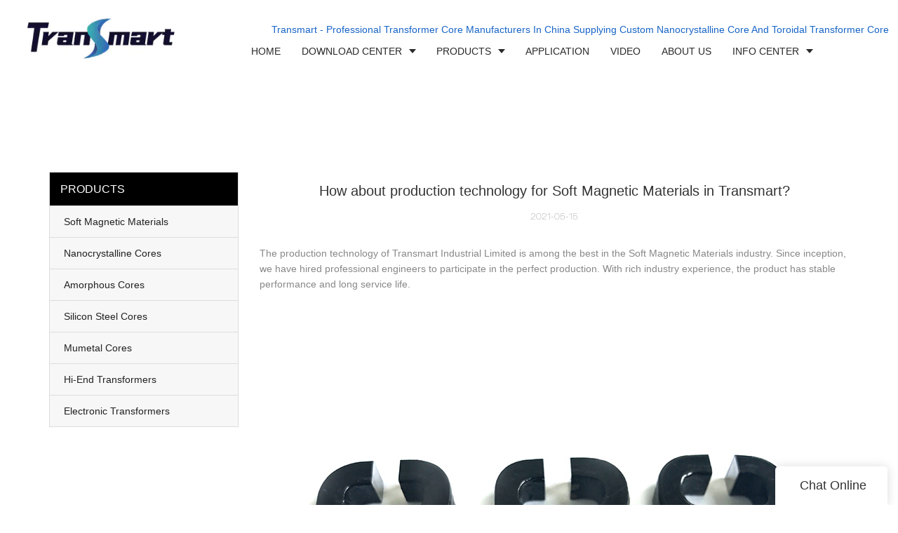

--- FILE ---
content_type: text/html
request_url: https://www.transmart.net/how-about-production-technology-for-soft-magnetic-materials-in-transmart-1
body_size: 13483
content:
<!doctype html>
<html>
<!-- optimiza-css-finish -->
<!-- 2025-08-27 20:13:07 -->
<!-- optimiza-ratio-finish -->
<!-- HEADER BEGIN -->
<head>
<link rel="preconnect" href="https://www.transmart.net" />
<link rel="dns-prefetch" href="https://www.transmart.net" />
<link rel="preconnect" href="https://img4141.weyesimg.com" />
<link rel="dns-prefetch" href="https://img4141.weyesimg.com" />
<link rel="preconnect" href="https://yasuo.weyesimg.com" />
<link rel="dns-prefetch" href="https://yasuo.weyesimg.com" />
<link rel="dns-prefetch" href="https://www.googletagmanager.com" />
<link rel="preconnect" href="https://yasuo.weyesimg.com/templates/public4/assets/font/icomoon.eot?o1g167" crossorigin>
<link rel="preconnect" href="https://yasuo.weyesimg.com/templates/public4/assets/font/icomoon.eot?o1g167#iefix" crossorigin>
<link rel="preconnect" href="https://yasuo.weyesimg.com/templates/public4/assets/font/icomoon.ttf?o1g167" crossorigin>
<link rel="preconnect" href="https://yasuo.weyesimg.com/templates/public4/assets/font/icomoon.woff?o1g167" crossorigin>
<link rel="preconnect" href="https://yasuo.weyesimg.com/templates/public4/assets/font/icomoon.svg?o1g167#icomoon" crossorigin>
    

<meta name="viewport"content="width=device-width,initial-scale=1.0,maximum-scale=1.0,minimum-scale=1.0,user-scalable=no">
    <meta name="applicable-device" content="pc,mobile">
    <meta http-equiv="X-UA-Compatible" content="IE=Edge,chrome=1"/>
    <meta http-equiv="Content-Type" content="text/html; charset=utf-8" />  
    <title>How about production technology for Soft Magnetic Materials in Transmart?-Transmart Soft Magnetic Materials</title>
    <meta name="keywords" content="How about production technology for Soft Magnetic Materials in Transmart?" />
    <meta name="description" content="How about production technology for Soft Magnetic Materials in Transmart?:The production technology of Transmart Industrial Limited is among the best in the Soft..." />
    <link rel="shortcut icon" href="https://img4141.weyesimg.com/uploads/www.transmart.net/images/15949548909693.png" />
    <link rel="Bookmark" href="https://img4141.weyesimg.com/uploads/www.transmart.net/images/15949548909693.png" />
    <meta property="og:title" content="How about production technology for Soft Magnetic Materials in Transmart?-Transmart Soft Magnetic Materials" />
<meta property="og:description" content="How about production technology for Soft Magnetic Materials in Transmart?:The production technology of Transmart Industrial Limited is among the best in the Soft..." />
<meta property="og:image" content="https://img4141.weyesimg.com/uploads/xd3x4k4m.allweyes.com/images/15650776745798.jpg" />
<meta property="og:url" content="https://www.transmart.net/how-about-production-technology-for-soft-magnetic-materials-in-transmart-1" />
<link rel="apple-touch-icon-precomposed" sizes="144x144" href="https://img4141.weyesimg.com/uploads/xd3x4k4m.allweyes.com/images/15573024502261.png?imageView2/0/w/144/h/144">
<!--[if lte IE 8]>
	<script data-static="false">self.location="/caution/upbrowser?referrer="+window.location.href;</script>
<![endif]-->
<!-- google结构化数据 -->
<script type="application/ld+json">
[{"@context":"https:\/\/schema.org","@type":"Organization","url":"http:\/\/www.transmart.net\/how-about-production-technology-for-soft-magnetic-materials-in-transmart-1","logo":"https:\/\/img4141.weyesimg.com\/uploads\/www.transmart.net\/images\/15949548804753.png"},{"@context":"https:\/\/schema.org","@type":"BreadcrumbList","itemListElement":[{"@type":"ListItem","position":1,"name":"Home","item":"http:\/\/www.transmart.net"},{"@type":"ListItem","position":2,"name":"Knowledge","item":"http:\/\/www.transmart.net\/knowledge"},{"@type":"ListItem","position":3,"name":"How about production technology for Soft Magnetic Materials in Transmart?","item":"http:\/\/www.transmart.net\/how-about-production-technology-for-soft-magnetic-materials-in-transmart-1"}]},{"@context":"https:\/\/schema.org","@type":"NewsArticle","headline":"How about production technology for Soft Magnetic Materials in Transmart?","datePublished":"2025-08-27T20:07:05+08:00","dateModified":"2025-08-27T20:07:05+08:00","image":"https:\/\/img4141.weyesimg.com\/uploads\/xd3x4k4m.allweyes.com\/images\/15650776745798.jpg"}]
</script><link data-static="base" href="https://yasuo.weyesimg.com/templates/public4/assets/css/base.css" rel="stylesheet" type="text/css" id="style" />
<link data-static="base" rel="stylesheet" href="/static/css/how-about-production-technology-for-soft-magnetic-materials-in-transmart-1.css?v=1756257901" type="text/css">

<!--<link/>-->
    
<!-- ga头部-->
<!-- Google tag (gtag.js) -->
 
<script>
  window.dataLayer = window.dataLayer || [];
  function gtag(){dataLayer.push(arguments);}
  gtag('js', new Date());

  gtag('config', 'G-XWQHXXYK4P');
</script>
<!-- ga头部-->

    <meta name="google-site-verification" content="d-I5rakmYPhD2AoWF3Sy1vefG9zE8ZsbMiLbyHj_H90" />
<meta name="msvalidate.01" content="4ABDB34E4F1A19BA4F1BDF88A4477DBB" />
<meta name="yandex-verification" content="05404f6555820d0a" />

<link rel="canonical" href="https://www.transmart.net/how-about-production-technology-for-soft-magnetic-materials-in-transmart-1" />
    <!-- 页面类型 -->
    
</head><!-- HEADER END -->
<body class="model_news cms_news" id="home">
<div id="loading" style="left: 0;top: 0;z-index: -999; position: fixed">loading</div>
<!-- HEADCSSJSBEGIN -->
<script data-static="false" id="basejscript">
/* 全局变量 */
window.siteInfo = {
	member: {
		status: 'CLOSE',
	},
	seo: {
		verifyCode: 'OPEN',
	},
	language_code: '',
	checkIP: '0',
	shopping: {
		shoppingCart: 0,
	},
    water_info:{
        waterController:'CLOSE',// 水印开关，OPEN开，CLOSE关闭
    }
};

window.fanyi = {
	'ok': 'Ok',           // 弹窗：好的
	'hide': 'hide',       // 弹窗：隐藏
	'prompt': 'Prompt',  // 弹窗：提示
	's_c_d_y': 'yes',// 弹窗：确定
	's_c_d_n': 'no',// 弹窗：取消
	'not_empty': 'Do not allow empty',         // 表单验证：不能为空
	'format_email': 'Please enter a valid e-mail format',    // 表单验证：邮箱格式不正确
	'format_password': 'Password at least 6',    // 表单验证：密码格式不正确
	'format_pwdAgain': 'Password inconsistency',    // 表单验证：新旧密码不一致
	'special_character': 'Existence of special characters',    // 表单验证：非法字符
	'format_integer': 'Please enter a valid number format',// 表单验证：数字格式不正确
	'send_failed': 'Send failed',        // 询盘：发送失败
	'aisubtitle': 'Submit successfully',          // 询盘：提交成功
  'being_processed': 'Being Processed',// 询盘：处理中
	'You_need_to_upload_files': 'You need to upload files', // 附件上传：不能为空
  'inquire_attach_uploading': 'When uploading files, please wait a few minutes patiently. Do not close the web page or disconnect the network!',  // 附件上传：文件上传中
	'up_file_tips': 'Support formats：PDF、Word、Excel、Txt、JPG、PNG、BMP、GIF、RAR、ZIP，It is recommended to upload up to 5, and the single size must not exceed 20M.',// 附件上传：附件大小与格式的要求提示
	'please_open_with_another_browser': 'Please open with another browser', // 低级浏览器提示
};
</script>

<style data-static="false" id="css_color" rel="stylesheet" type="text/css">
a,a:hover,.font-color-a a,.font-color-a a:hover,.font-color,.font-color-hover:hover,.font-color-a a,.font-color-a a:hover,.font-color-a-hover a:hover,.font-color-before:before,.font-color-hover-before:hover:before,.font-color-after:after,.font-color-hover-after:hover:after{color:#1865c7}.border-color,.btn-primary,.btn-primary:focus,.btn-primary:hover,.border-color-a a,.border-color-a a:hover,.border-color-hover:hover,.border-color-before:before,.border-color-hover-before:hover:before,.border-color-after:after,.border-color-hover-after:hover:after{border-color:#1865c7}.bg-color,.btn-primary,.btn-primary:focus,.btn-primary:hover,.bg-color-a a,.bg-color-a a:hover,.bg-color-hover:hover,.bg-color-before:before,.bg-color-hover-before:hover:before,.bg-color-after:after,.bg-color-hover-after:hover:after{background-color:#1865c7}.bg-color-h a{color:#1865c7}.bg-color-h a:hover{background-color:#1865c7;color:#fff}.swiper-pagination-bullet:hover,.swiper-pagination-bullet-active,.owl-pagination-active-bg-color .owl-pagination .owl-page.active span{background-color:#1865c7!important}.btn-bg:hover,.tem-btn-1,.tem-btn-2,.tem-btn-3,.tem-btn-4,.tem-btn-5,.tem-btn-6,.tem-btn-7,.tem-btn-8,.tem-btn-9{color:#1865c7}.btn-bg,.btn-primary,.btn-primary:focus,.btn-primary:hover,.tem-btn-1,.tem-btn-2,.tem-btn-3,.tem-btn-4,.tem-btn-5,.tem-btn-6,.tem-btn-7,.tem-btn-8,.tem-btn-9,.tem01-page .pagination>.active>a,.tem01-page .pagination>.active>span,.tem01-page .pagination>.active>a:hover,.tem01-page .pagination>.active>span:hover,.tem01-page .pagination>.active>a:focus,.tem01-page .pagination>.active>span:focus{border-color:#1865c7}.btn-bg,.btn-primary,.btn-primary:focus,.btn-primary:hover,.btn-bg:hover,.tem-btn-3:before,.tem-btn-4:before,.tem-btn-5:before,.tem-btn-6:before,.tem-btn-7:before,.tem-btn-7:after,.tem-btn-8:before,.tem-btn-8:after,.tem-btn-9:before,.tem-btn-9:after,.tem01-page .pagination>.active>a,.tem01-page .pagination>.active>span,.tem01-page .pagination>.active>a:hover,.tem01-page .pagination>.active>span:hover,.tem01-page .pagination>.active>a:focus,.tem01-page .pagination>.active>span:focus{background-color:#1865c7}.tem-btn-1,.tem-btn-2{background:-webkit-linear-gradient(left,#1865c7,#1865c7) no-repeat;background:linear-gradient(to right,#1865c7,#1865c7) no-repeat}.owl-dot-AH-bg-color .owl-dot.active span,.owl-dot-AH-bg-color .owl-dot:hover span,.bg-color-active-span .active span{background-color:#1865c7!important}:root{--main-color:#1865c7;--rgb-color:24,101,199;}</style>
<style data-css="customcolor" data-color=""></style>


<script data-static="false">
    var _is_lighthouse = false;
</script>
<link data-static="base"   rel="stylesheet" type="text/css" />

<!-- CSS PLACEHOLDER BEGIN -->
<!-- CSS PLACEHOLDER END -->


<link data-static="base" id="css_font" data-font="" href="" rel="stylesheet" type="text/css" />


<!-- 统计代码头部css -->
<style data-static="false" abcd type="text/css">
</style>
<script type="text/javascript" src=" "></script>
<script> </script>

<!-- ImgagesAltValue[{"isAlt":0,"siteId":"4141","languageCode":"en","pageType":"cms","modelID":0,"brandName":"Transmart","transactionParam":"","attrParam":"","kernelKeyword":"","expandedKeyword":"","productsKeyword":"","siteKeyword":"nanocrystalline core, toroidal transformer core, transformer core manufacturers","menuName":"Transmart - Nanocrystalline Toroidal Transformer Core Manufacturers","productsName":"","contentName":"","categoryName":""}]ImgagesAltValue -->


<script type="text/javascript"  ></script>

<!-- HEADCSSJSEND -->

<!-- BODY BEGIN -->
            <link template-css="widget"   rel="stylesheet" type="text/css" />
<link rel="stylesheet"  >
<script  ></script>
<script type="text/javascript"  ></script>
<header class="tem99-header show-full" widget-style="display color" style="color: rgb(41, 41, 41);">
    <div class="header noScrollMove" widget-style="background-color" style="background-position: 0% 0%; background-color: rgb(255, 255, 255); background-size: auto; background-repeat: repeat;">
        <div class="head_top">
            <div class="container">
                <div class="con">
                    <div class="icon">
                        <div class="icons">
                            <span class="txt">
                                <section template-edit="block.block_desc" template-sign="co_detailed_text98"><p><span style="color:#1865c7;">Transmart - Professional Transformer Core Manufacturers In China Supplying Custom Nanocrystalline Core And Toroidal Transformer Core</span></p>
</section>
                            </span>
                        </div>
                                                                    </div>
                </div>
            </div>
        </div>
        <div class="head_bottom">
            <div class="container">
                <div class="con">
                    <button class="nav_button">
                        <div class="nav_button_icon">
                            <span></span>
                            <span></span>
                            <span></span>
                        </div>
                    </button>
                    <div class="logo">
                        <a href="/" widget-action="logo">
                                                    <img src="https://img4141.weyesimg.com/uploads/www.transmart.net/images/15949548804753.png?imageView2/2/w/1920/h/160/q/75/format/webp" alt="Logo | Transmart Soft Magnetic Materials">
                                                </a>
                    </div>
                    <div class="navigation">
                        <div class="pull-right search_right">
                            <div class="search_btn_">
                                <span></span>
                                <span></span>
                                <span></span>
                            </div>
                            <div class="search">
                                <div class="icon_bx" widget-style="search">
                                    <span class="icon-sousuo2"></span>
                                    <div class="search_box bg-color">
                                        <form action="/search/index/" method="post" class="search_div_form noScrollMove" widget-style="background-color" style="background-position: 0% 0%; background-color: rgb(255, 255, 255); background-size: auto; background-repeat: repeat;">
                                            <input type="text" name="searchname" placeholder="Search" required="" autocomplete="off">
                                            <div class="header_search_select">
                                                <ul></ul>
                                            </div>
                                            <button class="icon-sousuo2"></button>
                                            <i class="icon-clear"></i>
                                        </form>
                                    </div>
                                </div>
                                                            </div>
                        </div>
                        <nav class="noScrollMove" widget-style="background-color" style="max-width: 1489px; width: 953px; background-position: 0% 0%; background-color: rgb(255, 255, 255); background-size: auto; background-repeat: repeat;">
                            <div class="lr">
                                <div class="left icon-keyboard_arrow_left bg-color"></div>
                                <div class="right icon-keyboard_arrow_right bg-color"></div>
                            </div>
                            <div class="nav">
                                <ul nav-action="edit">
                                    <li>
                                        <div class="text "><a href="/"><span class="bor_xia_color">HOME</span></a></div>
                                    </li>
                                                                        <li>
                                        <div nav-id="19" class="text xia "><a href="/download"><span class="bor_xia_color">DOWNLOAD CENTER</span></a></div>
                                        <ul widget-style="background-color" class="noScrollMove" style="background-position: 0% 0%; background-color: rgb(255, 255, 255); background-size: auto; background-repeat: repeat;">
                                                                                        <li>
                                                <div class="text "><a href="/download">Product Catalogue</a></div>
                                                                                            </li>
                                                                                        <li>
                                                <div class="text "><a href="/technical-data">Technical Data</a></div>
                                                                                            </li>
                                                                                    </ul>
                                    </li>
                                                                        <li>
                                        <div nav-id="1" class="text xia "><a href="/products"><span class="bor_xia_color">PRODUCTS</span></a></div>
                                        <ul widget-style="background-color" class="noScrollMove" style="background-position: 0% 0%; background-color: rgb(255, 255, 255); background-size: auto; background-repeat: repeat;">
                                                                                        <li>
                                                <div class="text "><a href="/soft-magnetic-materials">Soft Magnetic Materials</a></div>
                                                                                            </li>
                                                                                        <li>
                                                <div class="text "><a href="/nanocrystalline-cores">Nanocrystalline Cores</a></div>
                                                                                            </li>
                                                                                        <li>
                                                <div class="text "><a href="/amorphous-cores">Amorphous Cores</a></div>
                                                                                            </li>
                                                                                        <li>
                                                <div class="text "><a href="/silicon-steel-cores">Silicon Steel Cores</a></div>
                                                                                            </li>
                                                                                        <li>
                                                <div class="text "><a href="/mumetal-cores">Mumetal Cores</a></div>
                                                                                            </li>
                                                                                        <li>
                                                <div class="text "><a href="/hi-end-transformers">Hi-End Transformers</a></div>
                                                                                            </li>
                                                                                        <li>
                                                <div class="text "><a href="/electronic-transformers">Electronic Transformers</a></div>
                                                                                            </li>
                                                                                    </ul>
                                    </li>
                                                                        <li>
                                        <div nav-id="18" class="text "><a href="/application-info"><span class="bor_xia_color">APPLICATION</span></a></div>
                                    </li>
                                                                        <li>
                                        <div nav-id="4" class="text "><a href="/video"><span class="bor_xia_color">VIDEO</span></a></div>
                                    </li>
                                                                        <li>
                                        <div nav-id="5" class="text "><a href="/about-us"><span class="bor_xia_color">ABOUT US</span></a></div>
                                    </li>
                                                                        <li>
                                        <div nav-id="6" class="text xia "><a href="/info-center"><span class="bor_xia_color">INFO CENTER</span></a></div>
                                        <ul widget-style="background-color" class="noScrollMove" style="background-position: 0% 0%; background-color: rgb(255, 255, 255); background-size: auto; background-repeat: repeat;">
                                                                                        <li>
                                                <div class="text "><a href="/company-news">Company News</a></div>
                                                                                            </li>
                                                                                        <li>
                                                <div class="text "><a href="/industry-news">Industry Center</a></div>
                                                                                            </li>
                                                                                        <li>
                                                <div class="text "><a href="/transmart-knowledge">Blog</a></div>
                                                                                            </li>
                                                                                    </ul>
                                    </li>
                                                                        <li>
                                        <div nav-id="7" class="text "><a href="/contact-us"><span class="bor_xia_color">CONTACT US</span></a></div>
                                    </li>
                                                                    </ul>
                            </div>
                        </nav>
                    </div>
                </div>
            </div>
        </div>
    </div>
</header>        <link href="https://yasuo.weyesimg.com/templates/public4/assets/css/detail.css" rel="stylesheet" type="text/css">


            
    <div template-layout="23">
<style>
.sennews-content-pd{height:120px}
</style>
    <div layout-id="23">
        <div class="sennews-content-pd"></div>
        <div class="mainlist tem02-sennews-content">
            <div class="container">
                <div class="col-md-3 leftlist" template-module="4">
                    <div func-id="4">
                        <!-- tem01-list-menu -->
<div class="tem17-side bg-color-gray-level-F" id="s_68aef4e9283c2">
    <link template-css="module"   rel="stylesheet" type="text/css" />
    <div class="wrap" module-style="border-color background-color color">
        <span class="icon-expand_more menu_tg"></span>
        <div class="h3 tit title">PRODUCTS</div>
        <div class="list-menu switch" data-target=".listPagePhone" data-class="two">
            <span class="icon-list10 menu-btn chageDisplay"></span>
        </div> 
        <ul class="list-group bg-color-h description">
                    <li class="list-group-item">
                <a class=""  href="/soft-magnetic-materials">
                    <span class="icon"><span class="icon-more2"></span></span>
                    <em>Soft Magnetic Materials</em>
                </a>
                        </li>
                    <li class="list-group-item">
                <a class=""  href="/nanocrystalline-cores">
                    <span class="icon"><span class="icon-more2"></span></span>
                    <em>Nanocrystalline Cores</em>
                </a>
                        </li>
                    <li class="list-group-item">
                <a class=""  href="/amorphous-cores">
                    <span class="icon"><span class="icon-more2"></span></span>
                    <em>Amorphous Cores</em>
                </a>
                        </li>
                    <li class="list-group-item">
                <a class=""  href="/silicon-steel-cores">
                    <span class="icon"><span class="icon-more2"></span></span>
                    <em>Silicon Steel Cores</em>
                </a>
                        </li>
                    <li class="list-group-item">
                <a class=""  href="/mumetal-cores">
                    <span class="icon"><span class="icon-more2"></span></span>
                    <em>Mumetal Cores</em>
                </a>
                        </li>
                    <li class="list-group-item">
                <a class=""  href="/hi-end-transformers">
                    <span class="icon"><span class="icon-more2"></span></span>
                    <em>Hi-End Transformers</em>
                </a>
                        </li>
                    <li class="list-group-item">
                <a class=""  href="/electronic-transformers">
                    <span class="icon"><span class="icon-more2"></span></span>
                    <em>Electronic Transformers</em>
                </a>
                        </li>
                </ul>
    </div>
    <div class="side_bread hidden">
                        <a href="/knowledge">
                                    Knowledge                                </a>
                    
                    <div class="normal">How about production technology for Soft Magnetic Materials in Transmart?</div>
            </div>
    <!-- STATIC BEGIN -->
    <input type="hidden" module-setting="radius" module-tips="圆角大小" value="0">
    <input type="hidden" module-setting="posi" module-tips="下拉箭头位置" value="true" module-value="select::{'true':'左','fasle':'右'}">
    <!-- STATIC END -->
</div>
<script type="text/javascript"> </script>                    </div>
                </div>
                <div class="col-md-9 rightlist">
                                        <div template-module="23">
                        <div func-id="23">
                            <div class="tem01-seo-detail-ms">
    <link template-css="module"   rel="stylesheet" type="text/css" />
            <div class="title">How about production technology for Soft Magnetic Materials in Transmart?</div>
        
    <div class="data">
            2021-05-15        </div>
    <div class="summary">The production technology of Transmart Industrial Limited is among the best in the Soft Magnetic Materials industry. Since inception, we have hired professional engineers to participate in the perfect production. With rich industry experience, the product has stable performance and long service life.<br> <img src="https://img4141.weyesimg.com/uploads/xd3x4k4m.allweyes.com/images/15650776745798.jpg" alt="Transmart Array image113" style="margin:10px auto"><br>Over the years, Transmart has earned a wealth of expertise in the production of mumetal cores. We are a prominent manufacturer in the industry. According to the material, Transmart's products are divided into several categories, and silicon steel transformer core is one of them. Much advanced quality inspection equipment is used in Transmart <a style="color:blue;" href="/nanocrystalline-ribbons">nanocrystalline ribbon</a> production. It is finely handled by the coordinate measuring machine (CMM), caliper, microcaliper, gauge, and pass meter. The product has good, stable frequency characteristics.  The product will not put the dehydrated food in a dangerous situation. No chemical substances or gas will be released and get into the food during the drying process. The case can be customized into one that is insulation taped or epoxy coated.<br><img src="https://img4141.weyesimg.com/uploads/xd3x4k4m.allweyes.com/images/15652524793271.jpg" alt="Transmart Array image113" style="margin:10px auto"><br>our company seeks the commonality while maintaining differences with customers. Ask!<br><br></div>
</div>                        </div>
                        <div func-id="23">
                                                          <div class="tem05-detail-contact" module-style="background-color">
<link template-css="module"   rel="stylesheet" type="text/css" />
    <div id="i_68aef4e928651">
        <div class="form">
            <input type="hidden" name="pages" value="" class="pages_68aef4e928651">
                            <div class="text-center title">Custom message</div>

                <div class="form-group" module-style="color">
                    <input type="text" name="name" class="form-control" placeholder=" Name" required>
                </div>
                                <div class="form-group" module-style="color">                
                    <input type="email" name="email" class="form-control" placeholder=" E-mail" required>
                </div>
                                <div class="form-group" module-style="color">                
                    <input type="text" name="companyname" class="form-control" placeholder="Company Name">
                </div>
                        <div class="form-group" module-style="color">
                <textarea name="contents" Rows="4" class="form-control" placeholder=" Content" required></textarea>
            </div>
            <div class="form-group" module-style="color">    
                <input name="idType" type="hidden" value="0" />
                <button class="btn btn-primary" type="submit">Send Inquiry Now</button>
            </div>   
        </div>
    </div>
</div>

<script type="text/javascript"> </script>                                                     </div>  
                        <div func-id="23">
                            <!-- relate product -->
<div class="tem09-side-related-products" id="sp_68aef4e934d41">
    <link rel="stylesheet"  >
    <link template-css="module"   rel="stylesheet" type="text/css" />
    <script  ></script>
	<div class="main wow animated fadeInUp" module-style="border-color animated">
		<div class="h3 headline" module-style="color">
			    Related Products	    		</div>
		
		<div class="interval" module-style="color">
			<div class="swiper-container">
				<div class="swiper-wrapper">
										
					<div class="swiper-slide">
						<div class="item">
							<a href="/pcb-mounted-toroidal-transformer">
								<p class="images">
									<img class="swiper-lazy" data-src="https://img4141.weyesimg.com/uploads/www.transmart.net/images/17132575074652.jpg?imageView2/2/w/1920/q/75/format/webp" alt="PCB Mounted Toroidal Transformer" class="swiper-lazy">
									<div class="swiper-lazy-preloader"></div>
								</p>
								<div class="text">
									<div class="normal title">PCB Mounted Toroidal Transformer</div>
									<div class="description"></div>
								</div>
							</a>
						</div>
					</div>
										
					<div class="swiper-slide">
						<div class="item">
							<a href="/distributed-gap-core-wound-core-unicore-for-pole-mounted-transformers">
								<p class="images">
									<img class="swiper-lazy" data-src="https://img4141.weyesimg.com/uploads/www.transmart.net/images/17105606664045.jpg?imageView2/2/w/1920/q/75/format/webp" alt="Distributed Gap Core, Wound Core, Unicore for Pole Mounted Transformers" class="swiper-lazy">
									<div class="swiper-lazy-preloader"></div>
								</p>
								<div class="text">
									<div class="normal title">Distributed Gap Core, Wound Core, Unicore for Pole Mounted Transformers</div>
									<div class="description"></div>
								</div>
							</a>
						</div>
					</div>
										
					<div class="swiper-slide">
						<div class="item">
							<a href="/nanocrystalline-ribbons">
								<p class="images">
									<img class="swiper-lazy" data-src="https://img4141.weyesimg.com/uploads/xd3x4k4m.allweyes.com/images/15650553486933.jpg?imageView2/2/w/1920/q/75/format/webp" alt="Fe-based Nanocrystalline Ribbons Soft Magnetic Materials" class="swiper-lazy">
									<div class="swiper-lazy-preloader"></div>
								</p>
								<div class="text">
									<div class="normal title">Fe-based Nanocrystalline Ribbons Soft Magnetic Materials</div>
									<div class="description"></div>
								</div>
							</a>
						</div>
					</div>
										
					<div class="swiper-slide">
						<div class="item">
							<a href="/cobalt-based-amorphous-ribbons">
								<p class="images">
									<img class="swiper-lazy" data-src="https://img4141.weyesimg.com/uploads/xd3x4k4m.allweyes.com/images/15650592328479.jpg?imageView2/2/w/1920/q/75/format/webp" alt="Cobalt-Based Amorphous Ribbons Amorphous Magnetic Material" class="swiper-lazy">
									<div class="swiper-lazy-preloader"></div>
								</p>
								<div class="text">
									<div class="normal title">Cobalt-Based Amorphous Ribbons Amorphous Magnetic Material</div>
									<div class="description"></div>
								</div>
							</a>
						</div>
					</div>
										
					<div class="swiper-slide">
						<div class="item">
							<a href="/fe-based-amorphous-ribbons">
								<p class="images">
									<img class="swiper-lazy" data-src="https://img4141.weyesimg.com/uploads/xd3x4k4m.allweyes.com/images/15650625209621.jpg?imageView2/2/w/1920/q/75/format/webp" alt="Fe-Based Amorphous Ribbons Soft Magnetic Core Materials" class="swiper-lazy">
									<div class="swiper-lazy-preloader"></div>
								</p>
								<div class="text">
									<div class="normal title">Fe-Based Amorphous Ribbons Soft Magnetic Core Materials</div>
									<div class="description"></div>
								</div>
							</a>
						</div>
					</div>
										
					<div class="swiper-slide">
						<div class="item">
							<a href="/silicon-steel-prime-coils-and-slit-coils">
								<p class="images">
									<img class="swiper-lazy" data-src="https://img4141.weyesimg.com/uploads/xd3x4k4m.allweyes.com/images/15650611134660.jpg?imageView2/2/w/1920/q/75/format/webp" alt="Grain Oriented Electrical Silicon Steel ( Prime Coils and Slit Coils)" class="swiper-lazy">
									<div class="swiper-lazy-preloader"></div>
								</p>
								<div class="text">
									<div class="normal title">Grain Oriented Electrical Silicon Steel ( Prime Coils and Slit Coils)</div>
									<div class="description"></div>
								</div>
							</a>
						</div>
					</div>
										
					<div class="swiper-slide">
						<div class="item">
							<a href="/thin-gauge-silicon-steels">
								<p class="images">
									<img class="swiper-lazy" data-src="https://img4141.weyesimg.com/uploads/xd3x4k4m.allweyes.com/images/15650635396863.jpg?imageView2/2/w/1920/q/75/format/webp" alt="Thin Gauge Electrical Silicon Steels Strips Materials" class="swiper-lazy">
									<div class="swiper-lazy-preloader"></div>
								</p>
								<div class="text">
									<div class="normal title">Thin Gauge Electrical Silicon Steels Strips Materials</div>
									<div class="description"></div>
								</div>
							</a>
						</div>
					</div>
										
					<div class="swiper-slide">
						<div class="item">
							<a href="/common-mode-choke-core">
								<p class="images">
									<img class="swiper-lazy" data-src="https://img4141.weyesimg.com/uploads/xd3x4k4m.allweyes.com/images/15650719845061.jpg?imageView2/2/w/1920/q/75/format/webp" alt="Nanocrystalline Cores Emc Common Mode Choke Core For Converter" class="swiper-lazy">
									<div class="swiper-lazy-preloader"></div>
								</p>
								<div class="text">
									<div class="normal title">Nanocrystalline Cores Emc Common Mode Choke Core For Converter</div>
									<div class="description"></div>
								</div>
							</a>
						</div>
					</div>
										
					<div class="swiper-slide">
						<div class="item">
							<a href="/current-transformer-cores">
								<p class="images">
									<img class="swiper-lazy" data-src="https://img4141.weyesimg.com/uploads/xd3x4k4m.allweyes.com/images/15650748805875.jpg?imageView2/2/w/1920/q/75/format/webp" alt="Nanocrystalline Cores For Current Transformers Nanocrystalline Toroidal Core" class="swiper-lazy">
									<div class="swiper-lazy-preloader"></div>
								</p>
								<div class="text">
									<div class="normal title">Nanocrystalline Cores For Current Transformers Nanocrystalline Toroidal Core</div>
									<div class="description"></div>
								</div>
							</a>
						</div>
					</div>
										
					<div class="swiper-slide">
						<div class="item">
							<a href="/nanocrystalline-c-core">
								<p class="images">
									<img class="swiper-lazy" data-src="https://img4141.weyesimg.com/uploads/xd3x4k4m.allweyes.com/images/15650771322289.jpg?imageView2/2/w/1920/q/75/format/webp" alt="Nanocrystalline Core Toroidal Core Nanocrystalline C Core For Inverter" class="swiper-lazy">
									<div class="swiper-lazy-preloader"></div>
								</p>
								<div class="text">
									<div class="normal title">Nanocrystalline Core Toroidal Core Nanocrystalline C Core For Inverter</div>
									<div class="description"></div>
								</div>
							</a>
						</div>
					</div>
										
					<div class="swiper-slide">
						<div class="item">
							<a href="/nanocrystalline-split-core-and-gap-core">
								<p class="images">
									<img class="swiper-lazy" data-src="https://img4141.weyesimg.com/uploads/xd3x4k4m.allweyes.com/images/15650776775612.jpg?imageView2/2/w/1920/q/75/format/webp" alt="Nanocrystalline Cores Nanocrystalline Cut Cores Split Core Gap Core" class="swiper-lazy">
									<div class="swiper-lazy-preloader"></div>
								</p>
								<div class="text">
									<div class="normal title">Nanocrystalline Cores Nanocrystalline Cut Cores Split Core Gap Core</div>
									<div class="description"></div>
								</div>
							</a>
						</div>
					</div>
										
					<div class="swiper-slide">
						<div class="item">
							<a href="/nanocrystalline-core-for-high-power-transformers">
								<p class="images">
									<img class="swiper-lazy" data-src="https://img4141.weyesimg.com/uploads/xd3x4k4m.allweyes.com/images/15650788571838.jpg?imageView2/2/w/1920/q/75/format/webp" alt="Nanocrystalline Core Toroidal Transformer Core for High-power Transformers" class="swiper-lazy">
									<div class="swiper-lazy-preloader"></div>
								</p>
								<div class="text">
									<div class="normal title">Nanocrystalline Core Toroidal Transformer Core for High-power Transformers</div>
									<div class="description"></div>
								</div>
							</a>
						</div>
					</div>
										
					<div class="swiper-slide">
						<div class="item">
							<a href="/nanocrystalline-block-core">
								<p class="images">
									<img class="swiper-lazy" data-src="https://img4141.weyesimg.com/uploads/xd3x4k4m.allweyes.com/images/15650822712770.jpg?imageView2/2/w/1920/q/75/format/webp" alt="Custom Nanocrystalline Cores Block Cores Transformer Cores Material" class="swiper-lazy">
									<div class="swiper-lazy-preloader"></div>
								</p>
								<div class="text">
									<div class="normal title">Custom Nanocrystalline Cores Block Cores Transformer Cores Material</div>
									<div class="description"></div>
								</div>
							</a>
						</div>
					</div>
										
					<div class="swiper-slide">
						<div class="item">
							<a href="/amorphous-c-core">
								<p class="images">
									<img class="swiper-lazy" data-src="https://img4141.weyesimg.com/uploads/xd3x4k4m.allweyes.com/images/15641294664358.jpg?imageView2/2/w/1920/q/75/format/webp" alt="Custom Amorphous C Core Metal Core For Power Transformer Or Inductor" class="swiper-lazy">
									<div class="swiper-lazy-preloader"></div>
								</p>
								<div class="text">
									<div class="normal title">Custom Amorphous C Core Metal Core For Power Transformer Or Inductor</div>
									<div class="description"></div>
								</div>
							</a>
						</div>
					</div>
										
					<div class="swiper-slide">
						<div class="item">
							<a href="/amorphous-block-core">
								<p class="images">
									<img class="swiper-lazy" data-src="https://img4141.weyesimg.com/uploads/xd3x4k4m.allweyes.com/images/15644725872815.jpg?imageView2/2/w/1920/q/75/format/webp" alt="Amorphous Magnetic Core Block Cores Inductor Core for Motor Drive" class="swiper-lazy">
									<div class="swiper-lazy-preloader"></div>
								</p>
								<div class="text">
									<div class="normal title">Amorphous Magnetic Core Block Cores Inductor Core for Motor Drive</div>
									<div class="description"></div>
								</div>
							</a>
						</div>
					</div>
										
					<div class="swiper-slide">
						<div class="item">
							<a href="/amorphous-gap-core">
								<p class="images">
									<img class="swiper-lazy" data-src="https://img4141.weyesimg.com/uploads/xd3x4k4m.allweyes.com/images/15644819112521.jpg?imageView2/2/w/1920/q/75/format/webp" alt="Amorphous Toroidal Core Amorphous Gap Magnetic Core For Choke Coils" class="swiper-lazy">
									<div class="swiper-lazy-preloader"></div>
								</p>
								<div class="text">
									<div class="normal title">Amorphous Toroidal Core Amorphous Gap Magnetic Core For Choke Coils</div>
									<div class="description"></div>
								</div>
							</a>
						</div>
					</div>
										
					<div class="swiper-slide">
						<div class="item">
							<a href="/co-based-amorphous-core">
								<p class="images">
									<img class="swiper-lazy" data-src="https://img4141.weyesimg.com/uploads/xd3x4k4m.allweyes.com/images/15644821779153.jpg?imageView2/2/w/1920/q/75/format/webp" alt="Amorphous Core High Permeability Co-based Amorphous Toroidal Core" class="swiper-lazy">
									<div class="swiper-lazy-preloader"></div>
								</p>
								<div class="text">
									<div class="normal title">Amorphous Core High Permeability Co-based Amorphous Toroidal Core</div>
									<div class="description"></div>
								</div>
							</a>
						</div>
					</div>
										
					<div class="swiper-slide">
						<div class="item">
							<a href="/hall-effect-current-sensor-core">
								<p class="images">
									<img class="swiper-lazy" data-src="https://img4141.weyesimg.com/uploads/xd3x4k4m.allweyes.com/images/15650833241048.jpg?imageView2/2/w/1920/q/75/format/webp" alt="Hall Effect Current Sensor Core" class="swiper-lazy">
									<div class="swiper-lazy-preloader"></div>
								</p>
								<div class="text">
									<div class="normal title">Hall Effect Current Sensor Core</div>
									<div class="description"></div>
								</div>
							</a>
						</div>
					</div>
										
					<div class="swiper-slide">
						<div class="item">
							<a href="/instrument-transformer-cores">
								<p class="images">
									<img class="swiper-lazy" data-src="https://img4141.weyesimg.com/uploads/xd3x4k4m.allweyes.com/images/15650842305807.jpg?imageView2/2/w/1920/q/75/format/webp" alt="Instrument Transformer Cores Custom Wound Cores" class="swiper-lazy">
									<div class="swiper-lazy-preloader"></div>
								</p>
								<div class="text">
									<div class="normal title">Instrument Transformer Cores Custom Wound Cores</div>
									<div class="description"></div>
								</div>
							</a>
						</div>
					</div>
										
					<div class="swiper-slide">
						<div class="item">
							<a href="/toroidal-cores">
								<p class="images">
									<img class="swiper-lazy" data-src="https://img4141.weyesimg.com/uploads/xd3x4k4m.allweyes.com/images/15650848608157.jpg?imageView2/2/w/1920/q/75/format/webp" alt="Silicon Steel Toroidal Transformer Cores Power Transformer Core Material" class="swiper-lazy">
									<div class="swiper-lazy-preloader"></div>
								</p>
								<div class="text">
									<div class="normal title">Silicon Steel Toroidal Transformer Cores Power Transformer Core Material</div>
									<div class="description"></div>
								</div>
							</a>
						</div>
					</div>
										
					<div class="swiper-slide">
						<div class="item">
							<a href="/c-cores-and-e-cores">
								<p class="images">
									<img class="swiper-lazy" data-src="https://img4141.weyesimg.com/uploads/xd3x4k4m.allweyes.com/images/15650953119007.jpg?imageView2/2/w/1920/q/75/format/webp" alt="Silicon Steel C-cores And E-cores" class="swiper-lazy">
									<div class="swiper-lazy-preloader"></div>
								</p>
								<div class="text">
									<div class="normal title">Silicon Steel C-cores And E-cores</div>
									<div class="description"></div>
								</div>
							</a>
						</div>
					</div>
										
					<div class="swiper-slide">
						<div class="item">
							<a href="/instrument-transformer-unicore">
								<p class="images">
									<img class="swiper-lazy" data-src="https://img4141.weyesimg.com/uploads/xd3x4k4m.allweyes.com/images/15652524981960.jpg?imageView2/2/w/1920/q/75/format/webp" alt="Custom Silicon Steel Core Instrument Transformer Unicore Transformer" class="swiper-lazy">
									<div class="swiper-lazy-preloader"></div>
								</p>
								<div class="text">
									<div class="normal title">Custom Silicon Steel Core Instrument Transformer Unicore Transformer</div>
									<div class="description"></div>
								</div>
							</a>
						</div>
					</div>
										
					<div class="swiper-slide">
						<div class="item">
							<a href="/silicon-steel-oa-cores">
								<p class="images">
									<img class="swiper-lazy" data-src="https://img4141.weyesimg.com/uploads/xd3x4k4m.allweyes.com/images/15650962936444.jpg?imageView2/2/w/1920/q/75/format/webp" alt="Silicon Steel Cores OA Cores for Power Transformers" class="swiper-lazy">
									<div class="swiper-lazy-preloader"></div>
								</p>
								<div class="text">
									<div class="normal title">Silicon Steel Cores OA Cores for Power Transformers</div>
									<div class="description"></div>
								</div>
							</a>
						</div>
					</div>
										
					<div class="swiper-slide">
						<div class="item">
							<a href="/special-shape-wound-cores">
								<p class="images">
									<img class="swiper-lazy" data-src="https://img4141.weyesimg.com/uploads/xd3x4k4m.allweyes.com/images/15650965729316.jpg?imageView2/2/w/1920/q/75/format/webp" alt="Special Shaped Wound Cores Rectangular Cores" class="swiper-lazy">
									<div class="swiper-lazy-preloader"></div>
								</p>
								<div class="text">
									<div class="normal title">Special Shaped Wound Cores Rectangular Cores</div>
									<div class="description"></div>
								</div>
							</a>
						</div>
					</div>
										
					<div class="swiper-slide">
						<div class="item">
							<a href="/high-efficiency-mumetal-cores">
								<p class="images">
									<img class="swiper-lazy" data-src="https://img4141.weyesimg.com/uploads/xd3x4k4m.allweyes.com/images/15650856888447.jpg?imageView2/2/w/1920/q/75/format/webp" alt="High Efficiency Mumetal Cores with Nickel Iron material" class="swiper-lazy">
									<div class="swiper-lazy-preloader"></div>
								</p>
								<div class="text">
									<div class="normal title">High Efficiency Mumetal Cores with Nickel Iron material</div>
									<div class="description"></div>
								</div>
							</a>
						</div>
					</div>
										
					<div class="swiper-slide">
						<div class="item">
							<a href="/common-mode-chokes">
								<p class="images">
									<img class="swiper-lazy" data-src="https://img4141.weyesimg.com/uploads/xd3x4k4m.allweyes.com/images/15652525251831.jpg?imageView2/2/w/1920/q/75/format/webp" alt="Transmart Nanocrystalline Common Mode Chokes in Nanocrystalline Cores" class="swiper-lazy">
									<div class="swiper-lazy-preloader"></div>
								</p>
								<div class="text">
									<div class="normal title">Transmart Nanocrystalline Common Mode Chokes in Nanocrystalline Cores</div>
									<div class="description"></div>
								</div>
							</a>
						</div>
					</div>
										
					<div class="swiper-slide">
						<div class="item">
							<a href="/toroidal-transformers">
								<p class="images">
									<img class="swiper-lazy" data-src="https://img4141.weyesimg.com/uploads/xd3x4k4m.allweyes.com/images/15650875923048.jpg?imageView2/2/w/1920/q/75/format/webp" alt="Electric Toroidal Power Transformer Custom Toroidal Audio Transformers" class="swiper-lazy">
									<div class="swiper-lazy-preloader"></div>
								</p>
								<div class="text">
									<div class="normal title">Electric Toroidal Power Transformer Custom Toroidal Audio Transformers</div>
									<div class="description"></div>
								</div>
							</a>
						</div>
					</div>
										
					<div class="swiper-slide">
						<div class="item">
							<a href="/step-up-and-down-voltage-transformer-converters">
								<p class="images">
									<img class="swiper-lazy" data-src="https://img4141.weyesimg.com/uploads/xd3x4k4m.allweyes.com/images/15650883763733.jpg?imageView2/2/w/1920/q/75/format/webp" alt="Step Up and Down Voltage Transformer Converters" class="swiper-lazy">
									<div class="swiper-lazy-preloader"></div>
								</p>
								<div class="text">
									<div class="normal title">Step Up and Down Voltage Transformer Converters</div>
									<div class="description"></div>
								</div>
							</a>
						</div>
					</div>
										
					<div class="swiper-slide">
						<div class="item">
							<a href="/current-transformer">
								<p class="images">
									<img class="swiper-lazy" data-src="https://img4141.weyesimg.com/uploads/xd3x4k4m.allweyes.com/images/15650900607366.jpg?imageView2/2/w/1920/q/75/format/webp" alt="Current Transformer Core Electronic Split Core Toroidal Power Supply" class="swiper-lazy">
									<div class="swiper-lazy-preloader"></div>
								</p>
								<div class="text">
									<div class="normal title">Current Transformer Core Electronic Split Core Toroidal Power Supply</div>
									<div class="description"></div>
								</div>
							</a>
						</div>
					</div>
									</div>
				<div class="swiper-pagination"></div>
				<div class="prev">
					<span class="icon-youjiantou"></span>
				</div>
				<div class="next">
					<span class="icon-youjiantou"></span>
				</div>
			</div>
		</div>
	</div>
    <!-- STATIC BEGIN -->
    <input type="hidden" module-setting="effect" module-tips="切换效果" value="slide" module-value="select::{'slide':'位移切入','coverflow':'3d流'}">
	<input type="hidden" module-setting="autoplay" module-tips="自动轮播" value="0">
    <input type="hidden" module-setting="between" module-tips="左右间距" value="30">
    <input type="hidden" module-setting="loop" module-tips="循环播放" value="true" module-value="select::{'true':'是','false':'否'}">
    <input type="hidden" module-setting="dots" module-tips="分页器" value="false" module-value="select::{'true':'是','false':'否'}">
    <input type="hidden" module-setting="text" module-tips="文字显示" value="true" module-value="select::{'true':'是','false':'否'}">
    <input type="hidden" module-setting="arrow" module-tips="箭头样式" value="icon-youjiantou" module-value="select::{'icon-youjiantou':'样式1','icon-arrow_forward':'样式2','icon-gengduo1':'样式3','icon-keyboard_arrow_right':'样式4','icon-trending_neutral':'样式5'}">
    <input type="hidden" module-setting="column-lg" module-tips="列数 大屏幕 大桌面显示器 (≥1200px)" value="4">
    <input type="hidden" module-setting="column-md" module-tips="列数 中等屏幕 桌面显示器 (≥992px)" value="3">
    <input type="hidden" module-setting="column-sm" module-tips="列数 小屏幕 平板 (≥768px)" value="2">
    <input type="hidden" module-setting="column-xs" module-tips="列数 超小屏幕 手机 (<768px)" value="2">
    <!-- STATIC END -->

<script type="text/javascript"> </script>
</div>
<!-- //relate product -->                        </div>
                    </div>
                </div>
                <div class="clearfix"></div>
            </div>
        </div>
    </div>
</div>

    


<!-- 尾部是否显示 chenyandong 2019-07-29 增 -->


<div template-layout="6" style="padding-bottom: 0px;">
    <div layout-id="6" layout-path="footer/public_footer_41" class="tem41-footer content-section noScrollMove full-screen-spacing" style="padding: 4% 10% 2%; background-color: rgb(6, 18, 40); background-size: cover; background-repeat: no-repeat; background-position: 50% 50%;">
<link template-css="layout"   rel="stylesheet" type="text/css">
    <div class="container full-screen">
    	<div class="row wrap clearfix">      
            <div class="col-md-3 col-xs-6 tem02-footer-grids">    
                
<!-- CUSTOM 0/FOOTER/PUBLIC_FOOT_TEXT_1:12459 BEGIN -->
<!-- about us -->
	<div class="h4 title">
	<section module-edit="block.block_name">
		<p><span style="color:#FFFFFF;">Quick Links</span></p>
	</section>
	</div>
	<section module-edit="block.block_desc"><ul class="description">
	<li><a href="/"><span style="color:#A9A9A9;">Home</span></a></li>
	<li><a href="/products"><span style="color:#A9A9A9;">Products</span></a></li>
	<li><a href="/download" rel=""><span style="color:#A9A9A9;">Download Center</span></a></li>
	<li><a href="/application-info"><span style="color:#A9A9A9;">Application</span></a></li>
	<li><a href="/about-us"><span style="color:#A9A9A9;">About us</span></a></li>
	<li><a href="/info-center" rel=""><span style="color:#A9A9A9;">Info center</span></a></li>
	<li><a href="/contact-us" rel=""><span style="color:#A9A9A9;">Contact us</span></a></li>
</ul>
</section>

<!-- about us -->
<!-- CUSTOM 0/FOOTER/PUBLIC_FOOT_TEXT_1:12459 END -->
            </div>
            <div class="col-md-3 col-xs-6 tem02-footer-grids">   
                
<!-- CUSTOM 0/FOOTER/PUBLIC_FOOT_TEXT_2:12460 BEGIN -->
<!-- about us -->
	<div class="h4 title">
	<section module-edit="block.block_name">
		<p><span style="color:#FFFFFF;">Products</span></p>
	</section>
	</div>
	<section module-edit="block.block_desc"><ul class="description">
	<li><a href="/soft-magnetic-materials"><span style="color:#A9A9A9;">Soft Magnetic Materials</span></a></li>
	<li><a href="/nanocrystalline-cores"><span style="color:#A9A9A9;">Nanocrystalline Cores</span></a></li>
	<li><a href="/amorphous-cores"><span style="color:#A9A9A9;">Amorphous Cores</span></a></li>
	<li><a href="/silicon-steel-cores"><span style="color:#A9A9A9;">Silicon Steel Cores</span></a></li>
	<li><a href="https://www.transmart.net/common-mode-chokes" rel=""><span style="color:#A9A9A9;">Common Mode Chokes</span></a></li>
	<li><a href="/mumetal-cores"><span style="color:#A9A9A9;">Mumetal Cores</span></a></li>
	<li><a href="/electronic-transformers"><span style="color:#A9A9A9;">Electronic Transformers </span></a></li>
	<li><a href="/products"><span style="color:#1c66c4;">Read more →</span></a></li>
</ul>
</section>

<!-- about us -->
<!-- CUSTOM 0/FOOTER/PUBLIC_FOOT_TEXT_2:12460 END -->
            </div>
            <div class="col-md-3 col-xs-6 tem02-footer-grids">                
                
<!-- CUSTOM 0/FOOTER/PUBLIC_FOOT_TEXT_3:12461 BEGIN -->
<!-- about us -->
	<div class="h4 title">
	<section module-edit="block.block_name">
		<p><span style="color:#FFFFFF;">Contact Transmart</span></p>
	</section>
	</div>
	<section module-edit="block.block_desc"><div class="links-info description"><span style="color:#A9A9A9;">Tel: +86 757 8622 8688<br>
Mobile( WhatsApp): +86 139 2868 9494<br>
Email: </span><a href="mailto:sales@transmart.net">sales@transmart.net</a></div>

<div class="links-info description"><br>
<span style="color:#FFFFFF;"><span style="font-size:16px;">Address</span></span></div>

<div class="links-info description"><span style="color:#A9A9A9;">Room 1113, Block 7, TianAn Center, </span></div>

<div class="links-info description"><span style="color:#A9A9A9;">3</span><span style="color:#A9A9A9;">1 East Jihua Road, Foshan 528200, China</span></div>
</section>

<!-- about us -->
<!-- CUSTOM 0/FOOTER/PUBLIC_FOOT_TEXT_3:12461 END -->
            </div>
	    	<div class="col-md-3 col-sm-6 col-xs-6">
	    		<div class="left">
		    		<div func-id="1">
<!-- CUSTOM 0/FOOTER/PUBLIC_FOOT_TEXT_60:12462 BEGIN -->
    
    <div class="right wow animated fadeInUp animated" module-style="animate" style="visibility: visible;">
        <div class="text">
            <div class="h4 title">
                <section module-edit="block.block_name"><p><span style="color:#FFFFFF;"><strong>Better Touch Better Business</strong></span></p>
</section>
            </div>
            <div class="description">
                <section module-edit="block.block_desc"><p><span style="color:#FFFFFF;">Contact Sales at TRANSMART.</span></p>
</section>
            </div>
            <a class="btn btn-primary" module-style="color background-color" href="/contact-us" block-edit="link">CONTACT US</a>
        </div>
    </div>

<!-- CUSTOM 0/FOOTER/PUBLIC_FOOT_TEXT_60:12462 END -->
</div>
		    		<div func-id="1">    			
		            	
<!-- CUSTOM 0/FOOTER/PUBLIC_FOOT_TEXT_61:12463 BEGIN -->
    
    <div class="call_info wow animated fadeInUp animated" module-style="animate" style="visibility: visible;">
        <div class="text">
            <div class="title">
                <section module-edit="block.block_name"><p><span style="color:#FFFFFF;">Call Us</span></p>
</section>
            </div>
            <div class="description">
                <section module-edit="block.block_desc"><p><span style="font-size:36px;"><span style="color:#FFFFFF;">+86 757 8622 8688</span></span></p>
</section>
            </div>
        </div>
    </div>

<!-- CUSTOM 0/FOOTER/PUBLIC_FOOT_TEXT_61:12463 END -->
		    		</div>
		    		<div func-id="1">    			
		            	
<!-- CUSTOM 0/FOOTER/PUBLIC_FOOT_MAP_1:['{d}'] BEGIN -->
<!-- 站点地图 -->
<div class="sitemap-link" module-style="color">
    <a href="/sitemap.html">
        <span class="success-icon icon-position"></span>
        Sitemap            
    </a>
</div>
<!-- 站点地图 -->
<script type="text/javascript"> </script> 
<!-- CUSTOM 0/FOOTER/PUBLIC_FOOT_MAP_1:['{d}'] END -->
		    		</div>
	    		</div>
	    	</div>
    	</div>
    </div>
</div>
</div>


    <!-- tem06-footer -->
<div class="tem06-copyright noScrollMove" widget-style="background" style="background-position: 0% 0%; background-color: rgb(6, 18, 40); background-size: auto; background-repeat: repeat;">
    <link template-css="widget"   rel="stylesheet" type="text/css" />
    <div class="container">
        <div class="row bottom">
            <!--版权-->
            <div class="copyright">
                        <section template-edit="block.block_desc" template-sign="co_copyright"><p><span style="color:#A9A9A9;">Copyright © 2025 TRANSMART INDUSTRIAL LIMITED&nbsp;&nbsp;| All Rights Reserved</span></p>
</section>
                        </div>
            <div class="clearfix"></div>
            <div class="share-to">
                                        <a href="https://www.facebook.com/Transmart.Ind.Ltd/" target="_blank" rel="nofollow">
                            <span class="fa icon-facebook"></span>
                        </a>
                                        <a href="https://twitter.com/TRANSMART307" target="_blank" rel="nofollow">
                            <span class="fa icon-twitter4"></span>
                        </a>
                                        <a href="https://www.youtube.com/channel/UCrXk7MotMoxcyZ8AHVJKfqg" target="_blank" rel="nofollow">
                            <span class="fa icon-youtube3"></span>
                        </a>
                                        <a href="https://www.linkedin.com/company/35429411/" target="_blank" rel="nofollow">
                            <span class="fa icon-linkedin2"></span>
                        </a>
                                        <a href="https://www.pinterest.com/transmart307/" target="_blank" rel="nofollow">
                            <span class="fa icon-pinterest"></span>
                        </a>
                                        <a href="https://www.instagram.com/transmart307/" target="_blank" rel="nofollow">
                            <span class="fa icon-instagram"></span>
                        </a>
                            </div>
                        <div data-content="create-app" class="tem-download-app col-sm-12 text-center"><a href="#" class="button-box border-color-hover border-color-hover-before bg-color-hover-before" data-toggle="modal" data-target="#download-app" onclick="downloadApp()"><span class="icon-android mr5"></span><span class="icon-apple mr15"></span>Get This APP</a></div>
                    </div>
    </div>
</div>
<!-- tem06-footer -->

<!-- download-app -->
<div class="modal fade" id="download-app" tabindex="1" role="dialog" aria-labelledby="myModalLabel">
  <div class="modal-dialog" role="document">
    <div class="modal-content">
        <div class="modal-body">
            <!--Safari-->
            <div class="app-wechat"><img data-src="/templates/public4/assets/images/app-wehat.jpg" /></div>
            <div class="app-safari" style="display:none;"><img data-src="/templates/public4/assets/images/app-tips.gif" /></div>
            <!--Android-->
                    </div>
    </div>
  </div>
</div>

<script> </script>
  <!--be share to-->
<div widget-style="wrap" class="show right radius-100 color-original size-2 style-iconsize-1 style-fontsize-1">
	<div class="tem01-beshare addClass">
		<ul>
					<li>
				<a href="https://www.facebook.com/Transmart.Ind.Ltd/" target="_blank" rel="nofollow">
					<span class="icon-facebook bg-color"></span>
					<span class="text">facebook</span>				</a>
			</li>
					<li>
				<a href="https://twitter.com/TRANSMART307" target="_blank" rel="nofollow">
					<span class="icon-twitter4 bg-color"></span>
					<span class="text">twitter</span>				</a>
			</li>
					<li>
				<a href="https://www.youtube.com/channel/UCrXk7MotMoxcyZ8AHVJKfqg" target="_blank" rel="nofollow">
					<span class="icon-youtube3 bg-color"></span>
					<span class="text">youtube</span>				</a>
			</li>
					<li>
				<a href="https://www.linkedin.com/company/35429411/" target="_blank" rel="nofollow">
					<span class="icon-linkedin2 bg-color"></span>
					<span class="text">linkedin</span>				</a>
			</li>
					<li>
				<a href="https://www.pinterest.com/transmart307/" target="_blank" rel="nofollow">
					<span class="icon-pinterest bg-color"></span>
					<span class="text">pinterest</span>				</a>
			</li>
					<li>
				<a href="https://www.instagram.com/transmart307/" target="_blank" rel="nofollow">
					<span class="icon-instagram bg-color"></span>
					<span class="text">instagram</span>				</a>
			</li>
				</ul>
	</div>
</div>
<!--be share to-->
<div class="tem05-float add" id="mqChat-box">
	<link template-css="widget"   rel="stylesheet" type="text/css"/>
	<span id="mqChat-fanyi" none data-fanyi="The request timeout, Please contact customer, You can start chatting, Click to load more, no more, sent, seen, Your account is logged in another web page and it's off the line, The password was modified and forced to go out, The above is a chat record, Get file failure, Enter what you want to say here'"></span>
	<div id="mqChat-small" class="bg-color add">
		<dfn>
			<i class="icon-uniE621 font-color"></i>
		</dfn>
		<span>Chat Online</span>
		<em class="designerShow">编辑模式下无法使用</em>
	</div>
	<div id="mqChat-show" none>
		<div id="mqChat-head" class="bg-color">
			<i class="icon-xia"></i>
			<span>Leave Your Message</span>
			<em none>inputting...</em>
		</div>
		<div class="body" id="i_68ae5d6083699">
			<div id="mqChat-chat">
				<div class="chat"><ul></ul></div>
				<form>
					<div class="textarea">
						<div id="mqChat-textarea" contenteditable tabindex="1" title="Enter what you want to say here"></div>
					</div>
					<div class="flex">
						<div class="upload">
							<i class="icon-image"></i>
							<input type="file" accept="image/*" id="mqChat-file">
						</div>
						<div class="face" tabindex="0" id="mqChat-face">
							<i class="icon-smile"></i>
							<div class="nano"><ul></ul></div>
						</div>
						<span class="tips" title="Send messages directly by Ctrl+Enter"></span>
						<a class="submit bg-color" id="mqChat-send">Send</a>
					</div>
				</form>
			</div>
			<div id="mqChat-form" none>
				<div class="form">
					<span set-config="" widget-style="inquiry" class="inquiryform name_ email_ contents_ glxp_ inquiryreply style-iconsize-1 style-fontsize-1"></span>
					<span class="autoReply" none></span>
					<div class="inquiryform">
						<p class="feedback-tips mb15">Hello, please leave your name and email here before chat online so that we won't miss your message and contact you smoothly.</p>
						<div class="form-group">
							<label><i none>*</i>Name：</label>
							<input type="text" name="name" class="form-control name_">
						</div>
						<div class="form-group">
							<label><i none>*</i>Phone：</label>
							<input type="text" name="phone" class="form-control phone_">
						</div>
						<div class="form-group">
							<label><i none>*</i>E-mail：</label>
							<input type="text" name="email" class="form-control email_">
						</div>
												<div class="form-group">
							<label><i none>*</i>Content：</label>
							<textarea name="contents" rows="2" class="form-control contents_"></textarea>
						</div>
						<div class="form-group">	
							<button type="submit" class="btn btn-default btn-block">Send Inquiry Now</button>
						</div>	 
					</div>
				</div>
			</div>
		</div>
	</div>
	<div id="mqChat-bigPic"></div>
	<script> </script>
	<script type="text/javascript" src=" " defer></script>
</div>
<!-- BODY END -->

<!-- mobile_bottom尾部-->
<div class="mobile_bottom">
    <ul>
        <!-- <li><a href="/"><span class="icon-home1"></span></a></li> -->
            <li><a href="tel:+86 757 8622 8688"><span class="icon-uniE633"></span></a></li>
                <li><a href="sms: +86 139 2868 9494"><span class="icon-bubble3
        "></span></a></li>
                <li><a href="mailto:sales@transmart.net"><span class="icon-uniE63A"></span></a></li>
            <li><a href="javascript:;" id="mobile_bottom_iquire"><span class="icon-uniE621"></span></a></li>
        <li><a href="javascript:;" id="mobile_bottom_share"><span class="icon-share"></span></a></li>
    </ul>
</div>
<script type="text/javascript"> </script>
<!-- mobile_bottom尾部-->

            <style data-static="false" type="text/css">
            .tem30-service .col-lg-3{width: 25% !important; padding: 0 10px !important;}
.tem336-irregular .more a{color:#ffffff !important; background-color:#1865c7 !important; border-color:#1865c7 !important;}
.tem338-irregular.tem336-irregular .image{border-radius:0 !important; background-color: rgba(255,255,255,0) !important;}
.tem336-irregular.content-left .border{border-left-width: 0px !important; padding-left: 0px !important;}
.tem336-irregular .more a{display: none;}
.tem0-contact-sm.title-box .control-label{color: #ffffff;}
.tem0-contact-sm.submit-center .box.submit .btn{background-color:#ffffff !important; color: #1865c7 !important;}
.tem0-contact-sm.submit-center .box.submit .btn:hover{color:#1865c7 !important;}
.tem41-footer .right .btn{background: #1865c7 !important;}
.tem336-irregular .text .box{padding-left: 64px !important;}

.tem251-irregular .text_ {padding-left: 0 !important;}
.tem0-contact-sm.title-box .box .form-control{border-width: 1px !important;}
.ai-padding.content-left.noScrollMove.tem04-ai_contact .flexBoxStem{background-color: #1865c7 !important; height: 320px; padding: 0px 90px; background-color: rgba(24,101,199,0.9) !important; box-shadow: 0px 18px 25px #003689cc !important;}
.tem0-contact-sm.submit-center .box.submit{justify-content: left !important;}
.tem99-header .head_bottom .navigation nav .nav> ul> li .text a{font-size: 14px !important; }
.tem99-header .head_top .con .icon .icons .txt{ margin-top: 24px; opacity: 1;}
.tem99-header .head_bottom .navigation nav .nav> ul> li> .text.active .bor_xia_color{text-shadow: 0 30px 20px rgba(119,119,119,0) !important;}
.tem20-side .wrap .title{padding: 1.2vw 2.5VW;}
.tem111-service .title-header .more{display: none;}
#i_5ce25d9467efd6 .control-label { color: #ffffff;}
#i_5ce25d57e5b5f5 .control-label { color: #ffffff;}
#i_5ce25e85d95995 .control-label { color: #ffffff;}
.tem0-contact-sm.title-box .box .control-label { color:#ffffff !important}
.tem99-header .head_bottom .navigation nav .nav> ul ul li .text a:hover {color: #1964c8;}
.tem13-bread {margin-bottom: 0px;}
.tem30-service .box .description {font-size: 14px;}
.tem342-irregular .left { padding-top: 0;}
.tem342-irregular .left .btn3 { padding: 12px 40px; background-color: #1865c7 !important;}
.tem342-irregular .left { padding-left: 6%;}
.tem76-service .descr { opacity: 1;}
.tem327-irregular .icons .icon-insert_link {display:none !important;}

/*手机*/
@media (max-width:768px){
  .tem03-title .subtitle {display: none;}
  .tem30-service .col-lg-3 {width: 100% !important;}
  .tem251-irregular img { display: none;}
  .box.wow.animated.fadeInUp .title {padding-top: 19%; padding-bottom: 3%;}
  .tem342-irregular .left .description section ol {display: none;}
  .tem378-irregular.noScrollMove.clearBg { background-image: none !important;}
  .ai-padding.content-left.noScrollMove.tem04-ai_contact .flexBoxStem { height: 500px;}
}        </style>
    <style data-static="false" id="css_color" rel="stylesheet" type="text/css">
    a,a:hover,.font-color-a a,.font-color-a a:hover,.font-color,.font-color-hover:hover,.font-color-a a,.font-color-a a:hover,.font-color-a-hover a:hover,.font-color-before:before,.font-color-hover-before:hover:before,.font-color-after:after,.font-color-hover-after:hover:after{color:#1865c7}.border-color,.btn-primary,.btn-primary:focus,.btn-primary:hover,.border-color-a a,.border-color-a a:hover,.border-color-hover:hover,.border-color-before:before,.border-color-hover-before:hover:before,.border-color-after:after,.border-color-hover-after:hover:after{border-color:#1865c7}.bg-color,.btn-primary,.btn-primary:focus,.btn-primary:hover,.bg-color-a a,.bg-color-a a:hover,.bg-color-hover:hover,.bg-color-before:before,.bg-color-hover-before:hover:before,.bg-color-after:after,.bg-color-hover-after:hover:after{background-color:#1865c7}.bg-color-h a{color:#1865c7}.bg-color-h a:hover{background-color:#1865c7;color:#fff}.swiper-pagination-bullet:hover,.swiper-pagination-bullet-active,.owl-pagination-active-bg-color .owl-pagination .owl-page.active span{background-color:#1865c7!important}.btn-bg:hover,.tem-btn-1,.tem-btn-2,.tem-btn-3,.tem-btn-4,.tem-btn-5,.tem-btn-6,.tem-btn-7,.tem-btn-8,.tem-btn-9{color:#1865c7}.btn-bg,.btn-primary,.btn-primary:focus,.btn-primary:hover,.tem-btn-1,.tem-btn-2,.tem-btn-3,.tem-btn-4,.tem-btn-5,.tem-btn-6,.tem-btn-7,.tem-btn-8,.tem-btn-9,.tem01-page .pagination>.active>a,.tem01-page .pagination>.active>span,.tem01-page .pagination>.active>a:hover,.tem01-page .pagination>.active>span:hover,.tem01-page .pagination>.active>a:focus,.tem01-page .pagination>.active>span:focus{border-color:#1865c7}.btn-bg,.btn-primary,.btn-primary:focus,.btn-primary:hover,.btn-bg:hover,.tem-btn-3:before,.tem-btn-4:before,.tem-btn-5:before,.tem-btn-6:before,.tem-btn-7:before,.tem-btn-7:after,.tem-btn-8:before,.tem-btn-8:after,.tem-btn-9:before,.tem-btn-9:after,.tem01-page .pagination>.active>a,.tem01-page .pagination>.active>span,.tem01-page .pagination>.active>a:hover,.tem01-page .pagination>.active>span:hover,.tem01-page .pagination>.active>a:focus,.tem01-page .pagination>.active>span:focus{background-color:#1865c7}.tem-btn-1,.tem-btn-2{background:-webkit-linear-gradient(left,#1865c7,#1865c7) no-repeat;background:linear-gradient(to right,#1865c7,#1865c7) no-repeat}.owl-dot-AH-bg-color .owl-dot.active span,.owl-dot-AH-bg-color .owl-dot:hover span,.bg-color-active-span .active span{background-color:#1865c7!important}:root{--main-color:#1865c7;--rgb-color:24,101,199;}</style>

<!--<merge-js>-->


<!-- optimiza-js-finish -->
<script type="text/javascript" src="/templates/public4/assets/js/base.js"></script>


<script type="text/javascript" defer src="/static/js/how-about-production-technology-for-soft-magnetic-materials-in-transmart-1.js?v=1756296785"></script>

<!-- newmergejs -->

<!-- newmergejs -->


<script async src="https://www.googletagmanager.com/gtag/js?id=G-XWQHXXYK4P"></script>
<!-- ga尾部-->

<!-- ga尾部-->

</body>
</html>